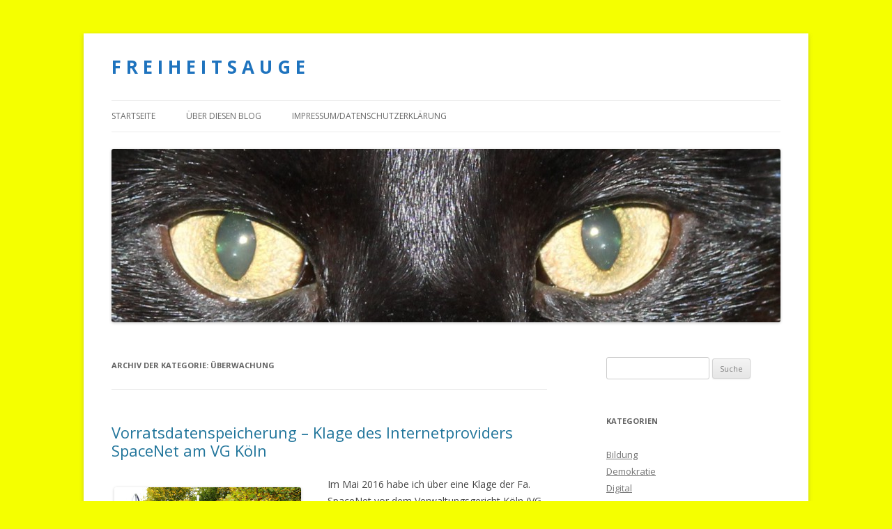

--- FILE ---
content_type: text/html; charset=UTF-8
request_url: http://freiheitsauge.de/category/ueberwachung/
body_size: 12384
content:
<!DOCTYPE html>
<!--[if IE 7]>
<html class="ie ie7" lang="de-DE">
<![endif]-->
<!--[if IE 8]>
<html class="ie ie8" lang="de-DE">
<![endif]-->
<!--[if !(IE 7) & !(IE 8)]><!-->
<html lang="de-DE">
<!--<![endif]-->
<head>
<meta charset="UTF-8" />
<meta name="viewport" content="width=device-width" />
<title>Überwachung | F R E I H E I T S A U G E</title>
<link rel="profile" href="http://gmpg.org/xfn/11" />
<link rel="pingback" href="http://freiheitsauge.de/xmlrpc.php" />
<!--[if lt IE 9]>
<script src="http://freiheitsauge.de/wp-content/themes/twentytwelve/js/html5.js" type="text/javascript"></script>
<![endif]-->
<link rel='dns-prefetch' href='//fonts.googleapis.com' />
<link rel='dns-prefetch' href='//s.w.org' />
<link href='https://fonts.gstatic.com' crossorigin rel='preconnect' />
<link rel="alternate" type="application/rss+xml" title="F R E I H E I T S A U G E &raquo; Feed" href="http://freiheitsauge.de/feed/" />
<link rel="alternate" type="application/rss+xml" title="F R E I H E I T S A U G E &raquo; Kommentar-Feed" href="http://freiheitsauge.de/comments/feed/" />
<link rel="alternate" type="application/rss+xml" title="F R E I H E I T S A U G E &raquo; Überwachung Kategorie-Feed" href="http://freiheitsauge.de/category/ueberwachung/feed/" />
		<script type="text/javascript">
			window._wpemojiSettings = {"baseUrl":"https:\/\/s.w.org\/images\/core\/emoji\/11\/72x72\/","ext":".png","svgUrl":"https:\/\/s.w.org\/images\/core\/emoji\/11\/svg\/","svgExt":".svg","source":{"concatemoji":"http:\/\/freiheitsauge.de\/wp-includes\/js\/wp-emoji-release.min.js?ver=4.9.22"}};
			!function(e,a,t){var n,r,o,i=a.createElement("canvas"),p=i.getContext&&i.getContext("2d");function s(e,t){var a=String.fromCharCode;p.clearRect(0,0,i.width,i.height),p.fillText(a.apply(this,e),0,0);e=i.toDataURL();return p.clearRect(0,0,i.width,i.height),p.fillText(a.apply(this,t),0,0),e===i.toDataURL()}function c(e){var t=a.createElement("script");t.src=e,t.defer=t.type="text/javascript",a.getElementsByTagName("head")[0].appendChild(t)}for(o=Array("flag","emoji"),t.supports={everything:!0,everythingExceptFlag:!0},r=0;r<o.length;r++)t.supports[o[r]]=function(e){if(!p||!p.fillText)return!1;switch(p.textBaseline="top",p.font="600 32px Arial",e){case"flag":return s([55356,56826,55356,56819],[55356,56826,8203,55356,56819])?!1:!s([55356,57332,56128,56423,56128,56418,56128,56421,56128,56430,56128,56423,56128,56447],[55356,57332,8203,56128,56423,8203,56128,56418,8203,56128,56421,8203,56128,56430,8203,56128,56423,8203,56128,56447]);case"emoji":return!s([55358,56760,9792,65039],[55358,56760,8203,9792,65039])}return!1}(o[r]),t.supports.everything=t.supports.everything&&t.supports[o[r]],"flag"!==o[r]&&(t.supports.everythingExceptFlag=t.supports.everythingExceptFlag&&t.supports[o[r]]);t.supports.everythingExceptFlag=t.supports.everythingExceptFlag&&!t.supports.flag,t.DOMReady=!1,t.readyCallback=function(){t.DOMReady=!0},t.supports.everything||(n=function(){t.readyCallback()},a.addEventListener?(a.addEventListener("DOMContentLoaded",n,!1),e.addEventListener("load",n,!1)):(e.attachEvent("onload",n),a.attachEvent("onreadystatechange",function(){"complete"===a.readyState&&t.readyCallback()})),(n=t.source||{}).concatemoji?c(n.concatemoji):n.wpemoji&&n.twemoji&&(c(n.twemoji),c(n.wpemoji)))}(window,document,window._wpemojiSettings);
		</script>
		<style type="text/css">
img.wp-smiley,
img.emoji {
	display: inline !important;
	border: none !important;
	box-shadow: none !important;
	height: 1em !important;
	width: 1em !important;
	margin: 0 .07em !important;
	vertical-align: -0.1em !important;
	background: none !important;
	padding: 0 !important;
}
</style>
<link rel='stylesheet' id='twentytwelve-fonts-css'  href='https://fonts.googleapis.com/css?family=Open+Sans:400italic,700italic,400,700&#038;subset=latin,latin-ext' type='text/css' media='all' />
<link rel='stylesheet' id='twentytwelve-style-css'  href='http://freiheitsauge.de/wp-content/themes/twentytwelve/style.css?ver=4.9.22' type='text/css' media='all' />
<!--[if lt IE 9]>
<link rel='stylesheet' id='twentytwelve-ie-css'  href='http://freiheitsauge.de/wp-content/themes/twentytwelve/css/ie.css?ver=20121010' type='text/css' media='all' />
<![endif]-->
<script type='text/javascript' src='http://freiheitsauge.de/wp-includes/js/jquery/jquery.js?ver=1.12.4'></script>
<script type='text/javascript' src='http://freiheitsauge.de/wp-includes/js/jquery/jquery-migrate.min.js?ver=1.4.1'></script>
<link rel='https://api.w.org/' href='http://freiheitsauge.de/wp-json/' />
<link rel="EditURI" type="application/rsd+xml" title="RSD" href="http://freiheitsauge.de/xmlrpc.php?rsd" />
<link rel="wlwmanifest" type="application/wlwmanifest+xml" href="http://freiheitsauge.de/wp-includes/wlwmanifest.xml" /> 
<meta name="generator" content="WordPress 4.9.22" />
		<style type="text/css">.recentcomments a{display:inline !important;padding:0 !important;margin:0 !important;}</style>
			<style type="text/css" id="twentytwelve-header-css">
			.site-header h1 a,
		.site-header h2 {
			color: #1e73be;
		}
		</style>
	<style type="text/css" id="custom-background-css">
body.custom-background { background-color: #f5ff00; }
</style>
</head>

<body class="archive category category-ueberwachung category-119 custom-background custom-font-enabled single-author">
<div id="page" class="hfeed site">
	<header id="masthead" class="site-header" role="banner">
		<hgroup>
			<h1 class="site-title"><a href="http://freiheitsauge.de/" title="F R E I H E I T S A U G E" rel="home">F R E I H E I T S A U G E</a></h1>
			<h2 class="site-description"></h2>
		</hgroup>

		<nav id="site-navigation" class="main-navigation" role="navigation">
			<button class="menu-toggle">Menü</button>
			<a class="assistive-text" href="#content" title="Springe zum Inhalt">Springe zum Inhalt</a>
			<div class="menu-menu-1-container"><ul id="menu-menu-1" class="nav-menu"><li id="menu-item-129" class="menu-item menu-item-type-custom menu-item-object-custom menu-item-home menu-item-129"><a href="http://freiheitsauge.de">Startseite</a></li>
<li id="menu-item-66" class="menu-item menu-item-type-post_type menu-item-object-page menu-item-66"><a href="http://freiheitsauge.de/ueber-diesen-blog/">Über diesen Blog</a></li>
<li id="menu-item-132" class="menu-item menu-item-type-post_type menu-item-object-page menu-item-132"><a href="http://freiheitsauge.de/impressum-6/">Impressum/Datenschutzerklärung</a></li>
</ul></div>		</nav><!-- #site-navigation -->

				<a href="http://freiheitsauge.de/"><img src="http://freiheitsauge.de/wp-content/uploads/2015/05/cropped-555357_original_R_K_by_Wolfgang-Dirscherl_pixelio.de_-e1432562718231.jpg" class="header-image" width="960" height="249" alt="F R E I H E I T S A U G E" /></a>
			</header><!-- #masthead -->

	<div id="main" class="wrapper">

	<section id="primary" class="site-content">
		<div id="content" role="main">

					<header class="archive-header">
				<h1 class="archive-title">Archiv der Kategorie: <span>Überwachung</span></h1>

						</header><!-- .archive-header -->

			
	<article id="post-921" class="post-921 post type-post status-publish format-standard hentry category-ueberwachung tag-eugh tag-koeln tag-vds tag-vorratsdatenspeicherung">
				<header class="entry-header">
			
						<h1 class="entry-title">
				<a href="http://freiheitsauge.de/921/vorratsdatenspeicherung-klage-des-internetproviders-spacenet-am-vg-koeln/" rel="bookmark">Vorratsdatenspeicherung – Klage des Internetproviders SpaceNet am VG Köln</a>
			</h1>
								</header><!-- .entry-header -->

				<div class="entry-content">
			<div id="attachment_920" style="width: 278px" class="wp-caption alignleft"><img class="size-full wp-image-920" src="http://freiheitsauge.de/wp-content/uploads/2017/02/708984_web_R_B_by_Karl-Heinz-Laube_pixelio.de_.jpg" alt="" width="268" height="400" srcset="http://freiheitsauge.de/wp-content/uploads/2017/02/708984_web_R_B_by_Karl-Heinz-Laube_pixelio.de_.jpg 268w, http://freiheitsauge.de/wp-content/uploads/2017/02/708984_web_R_B_by_Karl-Heinz-Laube_pixelio.de_-201x300.jpg 201w" sizes="(max-width: 268px) 100vw, 268px" /><p class="wp-caption-text">Karl-Heinz Laube / pixelio.de</p></div>
<p>Im Mai 2016 habe ich über eine Klage der Fa. SpaceNet vor dem Verwaltungsgericht Köln (VG Köln)<a href="http://freiheitsauge.de/849/neues-von-der-vorratsdatenspeicherung/" target="_blank"> berichtet</a>. Diese klagte, dass sie nicht verpflichtet sei, die Telekommunikations-Verkehrsdaten ihrer Kunden zu speichern, denen sie den Internet-Zugang vermittelt.</p>
<p>Sie hatte zusätzlich den Erlass einer einstweiligen Anordnung beantragt. Diesen Eilantrag hat das VG Köln nun im Januar 2017 abgelehnt.</p>
<p>SpaecNet ist ein Internetprovider für Geschäftskunden.</p>
<p><strong>Um was geht es in der Klage?</strong></p>
<p>Bei den Verfassungsbeschwerden vor dem Bundesverfassungsgericht gegen die Vorratsdatenspeicherung (VDS) geht es um die Achtung des Privatlebens der Bürger und den Schutz personenbezogener Daten.  <a href="http://freiheitsauge.de/921/vorratsdatenspeicherung-klage-des-internetproviders-spacenet-am-vg-koeln/#more-921" class="more-link">Weiterlesen <span class="meta-nav">&rarr;</span></a></p>
					</div><!-- .entry-content -->
		
		<footer class="entry-meta">
			Dieser Beitrag wurde am <a href="http://freiheitsauge.de/921/vorratsdatenspeicherung-klage-des-internetproviders-spacenet-am-vg-koeln/" title="16:14" rel="bookmark"><time class="entry-date" datetime="2017-02-28T16:14:57+00:00">28. Februar 2017</time></a><span class="by-author"> von <span class="author vcard"><a class="url fn n" href="http://freiheitsauge.de/author/sch/" title="Zeige alle Beiträge von Dieter Scholl" rel="author">Dieter Scholl</a></span></span> in <a href="http://freiheitsauge.de/category/ueberwachung/" rel="category tag">Überwachung</a> veröffentlicht. Schlagworte: <a href="http://freiheitsauge.de/tag/eugh/" rel="tag">EuGH</a>, <a href="http://freiheitsauge.de/tag/koeln/" rel="tag">Köln</a>, <a href="http://freiheitsauge.de/tag/vds/" rel="tag">VDS</a>, <a href="http://freiheitsauge.de/tag/vorratsdatenspeicherung/" rel="tag">Vorratsdatenspeicherung</a>.								</footer><!-- .entry-meta -->
	</article><!-- #post -->

	<article id="post-906" class="post-906 post type-post status-publish format-standard hentry category-ueberwachung tag-eugh tag-terror tag-vds tag-vorratsdatenspeicherung">
				<header class="entry-header">
			
						<h1 class="entry-title">
				<a href="http://freiheitsauge.de/906/vorratsdatenspeicherung-neues-vom-europaeischen-gerichtshof/" rel="bookmark">Vorratsdatenspeicherung – Neues vom Europäischen Gerichtshof</a>
			</h1>
								</header><!-- .entry-header -->

				<div class="entry-content">
			<div id="attachment_905" style="width: 277px" class="wp-caption alignleft"><img class="size-full wp-image-905" src="http://freiheitsauge.de/wp-content/uploads/2017/02/196895_web_R_K_by_Paul-Georg-Meister_pixelio.de-VDSEuGH2.jpg" alt="" width="267" height="400" srcset="http://freiheitsauge.de/wp-content/uploads/2017/02/196895_web_R_K_by_Paul-Georg-Meister_pixelio.de-VDSEuGH2.jpg 267w, http://freiheitsauge.de/wp-content/uploads/2017/02/196895_web_R_K_by_Paul-Georg-Meister_pixelio.de-VDSEuGH2-200x300.jpg 200w" sizes="(max-width: 267px) 100vw, 267px" /><p class="wp-caption-text">Paul-Georg Meister / pixelio.de</p></div>
<p>Kurz vor Weihnachten am 21.12.2016 hat der Europäische Gerichtshof (EuGH) wieder mal über die Vorratsdatenspeicherung<a href="http://curia.europa.eu/juris/document/document.jsf;jsessionid=9ea7d2dc30d5bc1dcf64652b4e8fae43c0b4530966a1.e34KaxiLc3qMb40Rch0SaxyKc3r0?text=&amp;docid=186492&amp;pageIndex=0&amp;doclang=DE&amp;mode=req&amp;dir=&amp;occ=first&amp;part=1&amp;cid=201917" target="_blank"> geurteilt</a>. Dieses Mal aufgrund gerichtlicher Anfragen aus Schweden und Großbritannien.</p>
<p><strong>Inhalt der Entscheidung</strong></p>
<p>Er hat dabei nochmals eindeutig klargestellt, dass die Charta der Grundrechte der Europäischen Union einer nationalen Regelung entgegensteht, die für Zwecke der Bekämpfung von Straftaten eine allgemeine und unterschiedslose Vorratsspeicherung sämtlicher Verkehrs- und Standortdaten aller Teilnehmer und registrierten Nutzer in Bezug auf alle elektronischen Kommunikationsmittel vorsieht.</p>
<p>Oder wie es in der vom EuGH herausgegebenen <a href="http://curia.europa.eu/jcms/upload/docs/application/pdf/2016-12/cp160145de.pdf" target="_blank">Pressemitteilung</a> kurz und bündig heißt:  <a href="http://freiheitsauge.de/906/vorratsdatenspeicherung-neues-vom-europaeischen-gerichtshof/#more-906" class="more-link">Weiterlesen <span class="meta-nav">&rarr;</span></a></p>
					</div><!-- .entry-content -->
		
		<footer class="entry-meta">
			Dieser Beitrag wurde am <a href="http://freiheitsauge.de/906/vorratsdatenspeicherung-neues-vom-europaeischen-gerichtshof/" title="16:28" rel="bookmark"><time class="entry-date" datetime="2017-02-08T16:28:49+00:00">8. Februar 2017</time></a><span class="by-author"> von <span class="author vcard"><a class="url fn n" href="http://freiheitsauge.de/author/sch/" title="Zeige alle Beiträge von Dieter Scholl" rel="author">Dieter Scholl</a></span></span> in <a href="http://freiheitsauge.de/category/ueberwachung/" rel="category tag">Überwachung</a> veröffentlicht. Schlagworte: <a href="http://freiheitsauge.de/tag/eugh/" rel="tag">EuGH</a>, <a href="http://freiheitsauge.de/tag/terror/" rel="tag">Terror</a>, <a href="http://freiheitsauge.de/tag/vds/" rel="tag">VDS</a>, <a href="http://freiheitsauge.de/tag/vorratsdatenspeicherung/" rel="tag">Vorratsdatenspeicherung</a>.								</footer><!-- .entry-meta -->
	</article><!-- #post -->

	<article id="post-849" class="post-849 post type-post status-publish format-standard hentry category-ueberwachung tag-vorratsdatenspeicherung">
				<header class="entry-header">
			
						<h1 class="entry-title">
				<a href="http://freiheitsauge.de/849/neues-von-der-vorratsdatenspeicherung/" rel="bookmark">Neues von der Vorratsdatenspeicherung</a>
			</h1>
								</header><!-- .entry-header -->

				<div class="entry-content">
			<div id="attachment_848" style="width: 310px" class="wp-caption alignleft"><img class="size-full wp-image-848" src="http://freiheitsauge.de/wp-content/uploads/2016/05/672462_web_R_K_B_by_Lupo_pixelio.de-VDSSpaceNet1a.jpg" alt="Lupo / pixelio.de " width="300" height="210" /><p class="wp-caption-text">Lupo / pixelio.de</p></div>
<p>Die Neufassung der Vorratsdatenspeicherung (VDS) trat am 18.12.2015 in Kraft. Zahlreiche Verfassungsbeschwerden sind inzwischen beim Bundesverfassungsgericht anhängig. Meist aus der Sicht der Bürger und der Beeinträchtigung von deren Rechten. Der <a href="http://freiheitsauge.de/373/die-vorratsdatenspeicherung-der-eugh-und-die-folgen-13-04-2014/" target="_blank">Europäische Gerichtshof</a> hatte seiner Entscheidung vom 08.04.2014 ja die Grundrechte auf Achtung des Privatlebens und des Schutzes personenbezogener Daten zugrunde gelegt.</p>
<p>Nun reichte ein Internetprovider, die Fa. <a href="https://www.space.net/it-expertenwissen/aktuelles/unternehmen/detail-unternehmensnews/titel/eco-unterstuetzt-spacenet-bei-klage-gegen-vorratsdatenspeicherung/News/detail/index.html?actbackPid=1&amp;cHash=182eccc6c8d34a0ce66ca013023813e7" target="_blank">SpaceNet </a>am 25.04.2016 eine anders geartete Klage beim Verwaltungsgericht Köln ein. SpaceNet hat seinen Sitz in München und bietet Hosting sowie sonstige Internetdienstleistungen für Geschäftskunden an.  <a href="http://freiheitsauge.de/849/neues-von-der-vorratsdatenspeicherung/#more-849" class="more-link">Weiterlesen <span class="meta-nav">&rarr;</span></a></p>
					</div><!-- .entry-content -->
		
		<footer class="entry-meta">
			Dieser Beitrag wurde am <a href="http://freiheitsauge.de/849/neues-von-der-vorratsdatenspeicherung/" title="10:50" rel="bookmark"><time class="entry-date" datetime="2016-05-12T10:50:03+00:00">12. Mai 2016</time></a><span class="by-author"> von <span class="author vcard"><a class="url fn n" href="http://freiheitsauge.de/author/sch/" title="Zeige alle Beiträge von Dieter Scholl" rel="author">Dieter Scholl</a></span></span> in <a href="http://freiheitsauge.de/category/ueberwachung/" rel="category tag">Überwachung</a> veröffentlicht. Schlagworte: <a href="http://freiheitsauge.de/tag/vorratsdatenspeicherung/" rel="tag">Vorratsdatenspeicherung</a>.								</footer><!-- .entry-meta -->
	</article><!-- #post -->

	<article id="post-827" class="post-827 post type-post status-publish format-standard hentry category-ueberwachung tag-verbindungsdaten tag-vorratsdatenspeicherung">
				<header class="entry-header">
			
						<h1 class="entry-title">
				<a href="http://freiheitsauge.de/827/die-vorratsdatenspeicherung-und-weshalb-man-am-handy-von-frau-zschaepe-erkennen-kann-dass-sie-nichts-taugt/" rel="bookmark">Die Vorratsdatenspeicherung und weshalb man am Handy von Frau Zschäpe erkennen kann, dass sie nichts taugt</a>
			</h1>
								</header><!-- .entry-header -->

				<div class="entry-content">
			<div id="attachment_829" style="width: 310px" class="wp-caption alignleft"><img class="size-full wp-image-829" src="http://freiheitsauge.de/wp-content/uploads/2016/03/287802_web_R_K_B_by_Klicker_pixelio.deVDSZschäpe1a.jpg" alt="Anonyme Gäste Klicker/pixelio.de " width="300" height="225" /><p class="wp-caption-text">Anonyme Gäste Klicker/pixelio.de</p></div>
<p>Was hörten wir nach den Anschlägen von Paris im <a href="http://www.heise.de/newsticker/meldung/Pariser-Anschlaege-Polizei-ruft-nach-erweiterter-Vorratsdatenspeicherung-2921757.html?wt_mc=nl.ho.2015-11-15" target="_blank">November 2015:</a></p>
<p><em>„Das eng gefasste Gesetz zur Vorratsdatenspeicherung muss überdacht werden“, </em>betonte der stellvertretende Vorsitzender der Gewerkschaft der Polizei (GdP), Jörg Radek.  <a href="http://freiheitsauge.de/827/die-vorratsdatenspeicherung-und-weshalb-man-am-handy-von-frau-zschaepe-erkennen-kann-dass-sie-nichts-taugt/#more-827" class="more-link">Weiterlesen <span class="meta-nav">&rarr;</span></a></p>
					</div><!-- .entry-content -->
		
		<footer class="entry-meta">
			Dieser Beitrag wurde am <a href="http://freiheitsauge.de/827/die-vorratsdatenspeicherung-und-weshalb-man-am-handy-von-frau-zschaepe-erkennen-kann-dass-sie-nichts-taugt/" title="15:59" rel="bookmark"><time class="entry-date" datetime="2016-03-29T15:59:14+00:00">29. März 2016</time></a><span class="by-author"> von <span class="author vcard"><a class="url fn n" href="http://freiheitsauge.de/author/sch/" title="Zeige alle Beiträge von Dieter Scholl" rel="author">Dieter Scholl</a></span></span> in <a href="http://freiheitsauge.de/category/ueberwachung/" rel="category tag">Überwachung</a> veröffentlicht. Schlagworte: <a href="http://freiheitsauge.de/tag/verbindungsdaten/" rel="tag">Verbindungsdaten</a>, <a href="http://freiheitsauge.de/tag/vorratsdatenspeicherung/" rel="tag">Vorratsdatenspeicherung</a>.								</footer><!-- .entry-meta -->
	</article><!-- #post -->

	<article id="post-821" class="post-821 post type-post status-publish format-standard hentry category-ueberwachung tag-big-data tag-bundestrojaner tag-geheimdienst tag-ueberwachung tag-vorratsdatenspeicherung">
				<header class="entry-header">
			
						<h1 class="entry-title">
				<a href="http://freiheitsauge.de/821/neues-vom-ueberwachungsstaat-eine-zwischenbilanz/" rel="bookmark">Neues vom Überwachungsstaat – eine Zwischenbilanz</a>
			</h1>
								</header><!-- .entry-header -->

				<div class="entry-content">
			<div id="attachment_820" style="width: 360px" class="wp-caption alignleft"><img class="size-full wp-image-820" src="http://freiheitsauge.de/wp-content/uploads/2016/03/248340_web_R_by_Paul-Georg-Meister_pixelio.de-Überwachung1a.jpg" alt="Paul-Georg Meister / pixelio.de " width="350" height="222" srcset="http://freiheitsauge.de/wp-content/uploads/2016/03/248340_web_R_by_Paul-Georg-Meister_pixelio.de-Überwachung1a.jpg 350w, http://freiheitsauge.de/wp-content/uploads/2016/03/248340_web_R_by_Paul-Georg-Meister_pixelio.de-Überwachung1a-300x190.jpg 300w" sizes="(max-width: 350px) 100vw, 350px" /><p class="wp-caption-text">Paul-Georg Meister / pixelio.de</p></div>
<p>Flüchtlinge und die AfD, dies sind die Themen über die sich alle den Kopf heiß reden. Dabei sind beides vorübergehende Phänomene. Was uns bleiben wird, sind die Dinge, die im Schatten dieser Themen durchgesetzt werden, insbesondere die Überwachung des Bürgers.  <a href="http://freiheitsauge.de/821/neues-vom-ueberwachungsstaat-eine-zwischenbilanz/#more-821" class="more-link">Weiterlesen <span class="meta-nav">&rarr;</span></a></p>
					</div><!-- .entry-content -->
		
		<footer class="entry-meta">
			Dieser Beitrag wurde am <a href="http://freiheitsauge.de/821/neues-vom-ueberwachungsstaat-eine-zwischenbilanz/" title="16:12" rel="bookmark"><time class="entry-date" datetime="2016-03-09T16:12:58+00:00">9. März 2016</time></a><span class="by-author"> von <span class="author vcard"><a class="url fn n" href="http://freiheitsauge.de/author/sch/" title="Zeige alle Beiträge von Dieter Scholl" rel="author">Dieter Scholl</a></span></span> in <a href="http://freiheitsauge.de/category/ueberwachung/" rel="category tag">Überwachung</a> veröffentlicht. Schlagworte: <a href="http://freiheitsauge.de/tag/big-data/" rel="tag">Big Data</a>, <a href="http://freiheitsauge.de/tag/bundestrojaner/" rel="tag">Bundestrojaner</a>, <a href="http://freiheitsauge.de/tag/geheimdienst/" rel="tag">Geheimdienst</a>, <a href="http://freiheitsauge.de/tag/ueberwachung/" rel="tag">Überwachung</a>, <a href="http://freiheitsauge.de/tag/vorratsdatenspeicherung/" rel="tag">Vorratsdatenspeicherung</a>.								</footer><!-- .entry-meta -->
	</article><!-- #post -->

	<article id="post-786" class="post-786 post type-post status-publish format-standard hentry category-ueberwachung tag-maas tag-terror tag-vds tag-verfassungsschutz tag-vorratsdatenspeicherung">
				<header class="entry-header">
			
						<h1 class="entry-title">
				<a href="http://freiheitsauge.de/786/vorratsdatenspeicherung-doch-fuer-geheimdienste/" rel="bookmark">Vorratsdatenspeicherung doch für Geheimdienste</a>
			</h1>
								</header><!-- .entry-header -->

				<div class="entry-content">
			<p>Wird unser Justizminister wieder umfallen? Noch <a href="https://netzpolitik.org/2015/audio-mitschnitt-der-pressekonferenz-justizminister-heiko-maas-praesentiert-die-vorratsdatenspeicherung/" target="_blank">letztes Jahr</a> bei der Präsentation seines Gesetzentwurfes für die Vorratsspeicherung äußerte er sich wie folgt:</p>
<div id="attachment_785" style="width: 235px" class="wp-caption alignleft"><a href="http://freiheitsauge.de/wp-content/uploads/2016/01/539560_web_R_K_B_by_Rainer-Sturm_pixelio.de-VDS1a.jpg"><img class="size-full wp-image-785" src="http://freiheitsauge.de/wp-content/uploads/2016/01/539560_web_R_K_B_by_Rainer-Sturm_pixelio.de-VDS1a.jpg" alt="Rainer Sturm  / pixelio.de " width="225" height="300" /></a><p class="wp-caption-text">Rainer Sturm / pixelio.de</p></div>
<p><em>&#8222;&#8230; Naja, in den Genuss dieses Gesetzes kommen nur die, die auch erwähnt werden, also nicht der Verfassungsschutz. &#8230; Der Verfassungsschutz, das Verfassungsschutzamt ist in dem Gesetz nicht vorgesehen für einen Zugriff nach den Regeln, die wir in diesem Gesetz vorschlagen werden. &#8230;&#8220;</em></p>
<p>In einem <a href="http://www.bmjv.de/SharedDocs/Downloads/DE/PDF/20150527_FAQ_Hoechstspeicherfrist.pdf?__blob=publicationFile&amp;v=4" target="_blank">Fragen- und Antwortenpapier</a> des Justizministeriums findet sich folgende Passage:</p>
<p><em>&#8222;&#8230; Die Strafverfolgungsbehörden dürfen die gespeicherten Daten zu eng definierten Strafverfolgungszwecken abrufen. Den Ländern wird ermöglicht, einen Abruf der Verkehrsdaten in ihren Polizeigesetzen zu regeln, wenn tatsächliche Anhaltspunkte für bestimmte konkrete schwerste Gefahren vorliegen. Nachrichtendienste wie der BND sind nicht Gegenstand des Gesetzentwurfs und erhalten keinen Zugriff auf die Daten. &#8230;&#8220;</em>  <a href="http://freiheitsauge.de/786/vorratsdatenspeicherung-doch-fuer-geheimdienste/#more-786" class="more-link">Weiterlesen <span class="meta-nav">&rarr;</span></a></p>
					</div><!-- .entry-content -->
		
		<footer class="entry-meta">
			Dieser Beitrag wurde am <a href="http://freiheitsauge.de/786/vorratsdatenspeicherung-doch-fuer-geheimdienste/" title="12:07" rel="bookmark"><time class="entry-date" datetime="2016-01-19T12:07:27+00:00">19. Januar 2016</time></a><span class="by-author"> von <span class="author vcard"><a class="url fn n" href="http://freiheitsauge.de/author/sch/" title="Zeige alle Beiträge von Dieter Scholl" rel="author">Dieter Scholl</a></span></span> in <a href="http://freiheitsauge.de/category/ueberwachung/" rel="category tag">Überwachung</a> veröffentlicht. Schlagworte: <a href="http://freiheitsauge.de/tag/maas/" rel="tag">Maas</a>, <a href="http://freiheitsauge.de/tag/terror/" rel="tag">Terror</a>, <a href="http://freiheitsauge.de/tag/vds/" rel="tag">VDS</a>, <a href="http://freiheitsauge.de/tag/verfassungsschutz/" rel="tag">Verfassungsschutz</a>, <a href="http://freiheitsauge.de/tag/vorratsdatenspeicherung/" rel="tag">Vorratsdatenspeicherung</a>.								</footer><!-- .entry-meta -->
	</article><!-- #post -->

	<article id="post-583" class="post-583 post type-post status-publish format-standard hentry category-ueberwachung tag-freiheit tag-gall tag-kinderpornografie tag-kindesmissbrauch tag-minister tag-vorratsdatenspeicherung">
				<header class="entry-header">
			
						<h1 class="entry-title">
				<a href="http://freiheitsauge.de/583/der-minister-der-kindesmissbrauch-die-freiheit-und-die-vorratsdatenspeicherung/" rel="bookmark">Der Minister, der Kindesmissbrauch, die Freiheit und die Vorratsdatenspeicherung</a>
			</h1>
								</header><!-- .entry-header -->

				<div class="entry-content">
			<p>Der Innenminister Baden-Württembergs, Herr Reinhold Gall, Mitglied der SPD, möchte auf seine Freiheit verzichten, wenn ein Kinderschänder überführt wird, so schreibt er auf <a href="https://twitter.com/reinholdgall/status/612349394688585728" target="_blank">Twitter</a>:</p>
<p><em>&#8222;Ich verzichte gerne auf vermeintliche Freiheitsrechte wenn wir einen Kinderschänder überführen.&#8220;</em></p>
<p>Er schreibt dies im Zusammenhang mit anderen Tweets vom SPD-Parteikonvent, der mit knapper Mehrheit sich für die Vorratsdatenspeicherung aussprach.  <a href="http://freiheitsauge.de/583/der-minister-der-kindesmissbrauch-die-freiheit-und-die-vorratsdatenspeicherung/#more-583" class="more-link">Weiterlesen <span class="meta-nav">&rarr;</span></a></p>
					</div><!-- .entry-content -->
		
		<footer class="entry-meta">
			Dieser Beitrag wurde am <a href="http://freiheitsauge.de/583/der-minister-der-kindesmissbrauch-die-freiheit-und-die-vorratsdatenspeicherung/" title="10:36" rel="bookmark"><time class="entry-date" datetime="2015-06-23T10:36:29+00:00">23. Juni 2015</time></a><span class="by-author"> von <span class="author vcard"><a class="url fn n" href="http://freiheitsauge.de/author/sch/" title="Zeige alle Beiträge von Dieter Scholl" rel="author">Dieter Scholl</a></span></span> in <a href="http://freiheitsauge.de/category/ueberwachung/" rel="category tag">Überwachung</a> veröffentlicht. Schlagworte: <a href="http://freiheitsauge.de/tag/freiheit/" rel="tag">Freiheit</a>, <a href="http://freiheitsauge.de/tag/gall/" rel="tag">Gall</a>, <a href="http://freiheitsauge.de/tag/kinderpornografie/" rel="tag">Kinderpornografie</a>, <a href="http://freiheitsauge.de/tag/kindesmissbrauch/" rel="tag">Kindesmissbrauch</a>, <a href="http://freiheitsauge.de/tag/minister/" rel="tag">Minister</a>, <a href="http://freiheitsauge.de/tag/vorratsdatenspeicherung/" rel="tag">Vorratsdatenspeicherung</a>.								</footer><!-- .entry-meta -->
	</article><!-- #post -->

	<article id="post-529" class="post-529 post type-post status-publish format-standard hentry category-ueberwachung tag-justizminister tag-leitlinien tag-maas tag-metadaten tag-vorratsdatenspeicherung">
				<header class="entry-header">
			
						<h1 class="entry-title">
				<a href="http://freiheitsauge.de/529/eine-geheime-nebenabrede-zur-vorratsdatenspeicherung-11-05-2015/" rel="bookmark">Eine geheime Nebenabrede zur Vorratsdatenspeicherung  (11.05.2015)</a>
			</h1>
								</header><!-- .entry-header -->

				<div class="entry-content">
			<p>Es geht um den Richtervorbehalt zur Abrufung der gespeicherten Daten. Dieser bedeutet, dass die Behörden die Daten nur abrufen dürfen, wenn ein Richter zustimmt. Ich hatte dies in meinem ersten Artikel zu der Neureglung nicht in Frage gestellt, da eine solche Zustimmung meist nur eine Formsache ist. Inzwischen hat sich aber gezeigt, dass dieser noch weniger wert ist.  <a href="http://freiheitsauge.de/529/eine-geheime-nebenabrede-zur-vorratsdatenspeicherung-11-05-2015/#more-529" class="more-link">Weiterlesen <span class="meta-nav">&rarr;</span></a></p>
					</div><!-- .entry-content -->
		
		<footer class="entry-meta">
			Dieser Beitrag wurde am <a href="http://freiheitsauge.de/529/eine-geheime-nebenabrede-zur-vorratsdatenspeicherung-11-05-2015/" title="15:31" rel="bookmark"><time class="entry-date" datetime="2015-05-11T15:31:20+00:00">11. Mai 2015</time></a><span class="by-author"> von <span class="author vcard"><a class="url fn n" href="http://freiheitsauge.de/author/sch/" title="Zeige alle Beiträge von Dieter Scholl" rel="author">Dieter Scholl</a></span></span> in <a href="http://freiheitsauge.de/category/ueberwachung/" rel="category tag">Überwachung</a> veröffentlicht. Schlagworte: <a href="http://freiheitsauge.de/tag/justizminister/" rel="tag">Justizminister</a>, <a href="http://freiheitsauge.de/tag/leitlinien/" rel="tag">Leitlinien</a>, <a href="http://freiheitsauge.de/tag/maas/" rel="tag">Maas</a>, <a href="http://freiheitsauge.de/tag/metadaten/" rel="tag">Metadaten</a>, <a href="http://freiheitsauge.de/tag/vorratsdatenspeicherung/" rel="tag">Vorratsdatenspeicherung</a>.								</footer><!-- .entry-meta -->
	</article><!-- #post -->

	<article id="post-518" class="post-518 post type-post status-publish format-standard hentry category-ueberwachung tag-gabriel tag-leitlinien tag-maas tag-metadaten tag-standortdaten tag-verbindungsdaten tag-vorratsdatenspeicherung">
				<header class="entry-header">
			
						<h1 class="entry-title">
				<a href="http://freiheitsauge.de/518/schoene-neue-welt-der-vorratsdatenspeicherung-19-04-2015/" rel="bookmark">Schöne neue Welt der Vorratsdatenspeicherung (19.04.2015)</a>
			</h1>
								</header><!-- .entry-header -->

				<div class="entry-content">
			<p>Ein neuer Versuch unserer Regierung von SPD und CDU/CSU endlich die flächendeckende Überwachung der Bürger einzuführen. Zwar haben das Bundesverfassungsgericht und der Europäische Gerichtshof den letzten Versuch für rechtswidrig erklärt. Es lagen klare Verstöße gegen das Grundgesetz und die Europäische Charta der Grundrechte vor.</p>
<p>Unser Justizminister, <a title="Maas lehnte früher die VDS ab" href="http://www.lto.de/recht/hintergruende/h/vorratsdatenspeicherung-leitlinien-elektronische-post-schwerste-straftaten-speicherfristen-richtervorbehalt/" target="_blank">Herr Maas, hat deshalb auch oft erklärt</a>, dass er gegen einen neuen Versuch sei. Auf Druck seines Parteivorsitzenden, Herrn <a title="Gabriel für VDS" href="http://www.zeit.de/politik/deutschland/2015-04/vorratsdatenspeicherung-heiko-maas-spd-zweifel/komplettansicht" target="_blank">Gabriel,</a> hat er sich aber jetzt eines anderen besonnen.  <a href="http://freiheitsauge.de/518/schoene-neue-welt-der-vorratsdatenspeicherung-19-04-2015/#more-518" class="more-link">Weiterlesen <span class="meta-nav">&rarr;</span></a></p>
					</div><!-- .entry-content -->
		
		<footer class="entry-meta">
			Dieser Beitrag wurde am <a href="http://freiheitsauge.de/518/schoene-neue-welt-der-vorratsdatenspeicherung-19-04-2015/" title="18:24" rel="bookmark"><time class="entry-date" datetime="2015-05-02T18:24:30+00:00">2. Mai 2015</time></a><span class="by-author"> von <span class="author vcard"><a class="url fn n" href="http://freiheitsauge.de/author/sch/" title="Zeige alle Beiträge von Dieter Scholl" rel="author">Dieter Scholl</a></span></span> in <a href="http://freiheitsauge.de/category/ueberwachung/" rel="category tag">Überwachung</a> veröffentlicht. Schlagworte: <a href="http://freiheitsauge.de/tag/gabriel/" rel="tag">Gabriel</a>, <a href="http://freiheitsauge.de/tag/leitlinien/" rel="tag">Leitlinien</a>, <a href="http://freiheitsauge.de/tag/maas/" rel="tag">Maas</a>, <a href="http://freiheitsauge.de/tag/metadaten/" rel="tag">Metadaten</a>, <a href="http://freiheitsauge.de/tag/standortdaten/" rel="tag">Standortdaten</a>, <a href="http://freiheitsauge.de/tag/verbindungsdaten/" rel="tag">Verbindungsdaten</a>, <a href="http://freiheitsauge.de/tag/vorratsdatenspeicherung/" rel="tag">Vorratsdatenspeicherung</a>.								</footer><!-- .entry-meta -->
	</article><!-- #post -->

	<article id="post-424" class="post-424 post type-post status-publish format-standard hentry category-ueberwachung tag-eugh tag-grossbritannien tag-vorratsdatenspeicherung">
				<header class="entry-header">
			
						<h1 class="entry-title">
				<a href="http://freiheitsauge.de/424/vorratsdatenspeicherung-auf-britisch-20-07-2014/" rel="bookmark">Vorratsdatenspeicherung auf britisch (20.07.2014)</a>
			</h1>
								</header><!-- .entry-header -->

				<div class="entry-content">
			<p>Mit Urteil vom 08.04.2014 hat der<a href="http://freiheitsauge.de/373/die-vorratsdatenspeicherung-der-eugh-und-die-folgen-13-04-2014/" target="_blank"> Europäische Gerichtshof (EuGH)</a> in Luxemburg die Richtlinie der Europäischen Union über die Vorratsdatenspeicherung (VDS) für ungültig erklärt. Das <a title="Britisches Parlament" href="http://www.golem.de/news/vorratsdatenspeicherung-briten-beschliessen-eilgesetz-zur-ueberwachung-1407-107917.html" target="_blank">britische Parlament</a> hat dies zum Anlass genommen im Eilverfahren ein Gesetz zur anlasslosen Speicherung von Verbindungsdaten und weiteren Überwachungsmöglichkeiten zu beschließen. Die Mehrheit war mit 449 zu 33 Stimmen eindeutig.  <a href="http://freiheitsauge.de/424/vorratsdatenspeicherung-auf-britisch-20-07-2014/#more-424" class="more-link">Weiterlesen <span class="meta-nav">&rarr;</span></a></p>
					</div><!-- .entry-content -->
		
		<footer class="entry-meta">
			Dieser Beitrag wurde am <a href="http://freiheitsauge.de/424/vorratsdatenspeicherung-auf-britisch-20-07-2014/" title="16:25" rel="bookmark"><time class="entry-date" datetime="2015-04-27T16:25:15+00:00">27. April 2015</time></a><span class="by-author"> von <span class="author vcard"><a class="url fn n" href="http://freiheitsauge.de/author/sch/" title="Zeige alle Beiträge von Dieter Scholl" rel="author">Dieter Scholl</a></span></span> in <a href="http://freiheitsauge.de/category/ueberwachung/" rel="category tag">Überwachung</a> veröffentlicht. Schlagworte: <a href="http://freiheitsauge.de/tag/eugh/" rel="tag">EuGH</a>, <a href="http://freiheitsauge.de/tag/grossbritannien/" rel="tag">Großbritannien</a>, <a href="http://freiheitsauge.de/tag/vorratsdatenspeicherung/" rel="tag">Vorratsdatenspeicherung</a>.								</footer><!-- .entry-meta -->
	</article><!-- #post -->
			<nav id="nav-below" class="navigation" role="navigation">
				<h3 class="assistive-text">Beitrags-Navigation</h3>
				<div class="nav-previous"><a href="http://freiheitsauge.de/category/ueberwachung/page/2/" ><span class="meta-nav">&larr;</span> Ältere Beiträge</a></div>
				<div class="nav-next"></div>
			</nav><!-- .navigation -->
		
		
		</div><!-- #content -->
	</section><!-- #primary -->


			<div id="secondary" class="widget-area" role="complementary">
			<aside id="search-2" class="widget widget_search"><form role="search" method="get" id="searchform" class="searchform" action="http://freiheitsauge.de/">
				<div>
					<label class="screen-reader-text" for="s">Suche nach:</label>
					<input type="text" value="" name="s" id="s" />
					<input type="submit" id="searchsubmit" value="Suche" />
				</div>
			</form></aside><aside id="categories-2" class="widget widget_categories"><h3 class="widget-title">Kategorien</h3>		<ul>
	<li class="cat-item cat-item-278"><a href="http://freiheitsauge.de/category/bildung/" >Bildung</a>
</li>
	<li class="cat-item cat-item-12"><a href="http://freiheitsauge.de/category/demokratie/" >Demokratie</a>
</li>
	<li class="cat-item cat-item-11"><a href="http://freiheitsauge.de/category/digital/" >Digital</a>
</li>
	<li class="cat-item cat-item-489"><a href="http://freiheitsauge.de/category/energie/" >Energie</a>
</li>
	<li class="cat-item cat-item-7"><a href="http://freiheitsauge.de/category/ernaehrunglandwirtschaft/" >Ernährung/Landwirtschaft</a>
</li>
	<li class="cat-item cat-item-10"><a href="http://freiheitsauge.de/category/europa/" >Europa</a>
</li>
	<li class="cat-item cat-item-9"><a href="http://freiheitsauge.de/category/finanzen/" >Finanzen</a>
</li>
	<li class="cat-item cat-item-8"><a href="http://freiheitsauge.de/category/freiheit/" >Freiheit</a>
</li>
	<li class="cat-item cat-item-350"><a href="http://freiheitsauge.de/category/gesundheit/" >Gesundheit</a>
</li>
	<li class="cat-item cat-item-6"><a href="http://freiheitsauge.de/category/kommunales/" >Kommunales</a>
</li>
	<li class="cat-item cat-item-4"><a href="http://freiheitsauge.de/category/recht/" >Recht</a>
</li>
	<li class="cat-item cat-item-337"><a href="http://freiheitsauge.de/category/sonstiges/" >Sonstiges</a>
</li>
	<li class="cat-item cat-item-2"><a href="http://freiheitsauge.de/category/terrorismus/" >Terrorismus</a>
</li>
	<li class="cat-item cat-item-119 current-cat"><a href="http://freiheitsauge.de/category/ueberwachung/" >Überwachung</a>
</li>
	<li class="cat-item cat-item-1"><a href="http://freiheitsauge.de/category/umwelt/" >Umwelt</a>
</li>
	<li class="cat-item cat-item-77"><a href="http://freiheitsauge.de/category/verkehr/" >Verkehr</a>
</li>
	<li class="cat-item cat-item-58"><a href="http://freiheitsauge.de/category/wirtschaftverbraucher/" >Wirtschaft/Verbraucher</a>
</li>
		</ul>
</aside><aside id="recent-comments-2" class="widget widget_recent_comments"><h3 class="widget-title">Neueste Kommentare</h3><ul id="recentcomments"></ul></aside><aside id="archives-2" class="widget widget_archive"><h3 class="widget-title">Archive</h3>		<ul>
			<li><a href='http://freiheitsauge.de/date/2017/11/'>November 2017</a></li>
	<li><a href='http://freiheitsauge.de/date/2017/04/'>April 2017</a></li>
	<li><a href='http://freiheitsauge.de/date/2017/03/'>März 2017</a></li>
	<li><a href='http://freiheitsauge.de/date/2017/02/'>Februar 2017</a></li>
	<li><a href='http://freiheitsauge.de/date/2016/12/'>Dezember 2016</a></li>
	<li><a href='http://freiheitsauge.de/date/2016/10/'>Oktober 2016</a></li>
	<li><a href='http://freiheitsauge.de/date/2016/08/'>August 2016</a></li>
	<li><a href='http://freiheitsauge.de/date/2016/07/'>Juli 2016</a></li>
	<li><a href='http://freiheitsauge.de/date/2016/06/'>Juni 2016</a></li>
	<li><a href='http://freiheitsauge.de/date/2016/05/'>Mai 2016</a></li>
	<li><a href='http://freiheitsauge.de/date/2016/04/'>April 2016</a></li>
	<li><a href='http://freiheitsauge.de/date/2016/03/'>März 2016</a></li>
	<li><a href='http://freiheitsauge.de/date/2016/02/'>Februar 2016</a></li>
	<li><a href='http://freiheitsauge.de/date/2016/01/'>Januar 2016</a></li>
	<li><a href='http://freiheitsauge.de/date/2015/12/'>Dezember 2015</a></li>
	<li><a href='http://freiheitsauge.de/date/2015/11/'>November 2015</a></li>
	<li><a href='http://freiheitsauge.de/date/2015/10/'>Oktober 2015</a></li>
	<li><a href='http://freiheitsauge.de/date/2015/09/'>September 2015</a></li>
	<li><a href='http://freiheitsauge.de/date/2015/08/'>August 2015</a></li>
	<li><a href='http://freiheitsauge.de/date/2015/07/'>Juli 2015</a></li>
	<li><a href='http://freiheitsauge.de/date/2015/06/'>Juni 2015</a></li>
	<li><a href='http://freiheitsauge.de/date/2015/05/'>Mai 2015</a></li>
	<li><a href='http://freiheitsauge.de/date/2015/04/'>April 2015</a></li>
	<li><a href='http://freiheitsauge.de/date/2014/07/'>Juli 2014</a></li>
		</ul>
		</aside><aside id="tag_cloud-5" class="widget widget_tag_cloud"><h3 class="widget-title">Schlagwörter</h3><div class="tagcloud"><ul class='wp-tag-cloud' role='list'>
	<li><a href="http://freiheitsauge.de/tag/bundeswehr/" class="tag-cloud-link tag-link-266 tag-link-position-1" style="font-size: 8pt;" aria-label="Bundeswehr (3 Einträge)">Bundeswehr</a></li>
	<li><a href="http://freiheitsauge.de/tag/buergerentscheid/" class="tag-cloud-link tag-link-36 tag-link-position-2" style="font-size: 8pt;" aria-label="Bürgerentscheid (3 Einträge)">Bürgerentscheid</a></li>
	<li><a href="http://freiheitsauge.de/tag/china/" class="tag-cloud-link tag-link-292 tag-link-position-3" style="font-size: 10.222222222222pt;" aria-label="China (4 Einträge)">China</a></li>
	<li><a href="http://freiheitsauge.de/tag/daten/" class="tag-cloud-link tag-link-102 tag-link-position-4" style="font-size: 10.222222222222pt;" aria-label="Daten (4 Einträge)">Daten</a></li>
	<li><a href="http://freiheitsauge.de/tag/deutscher-wetterdienst/" class="tag-cloud-link tag-link-384 tag-link-position-5" style="font-size: 8pt;" aria-label="Deutscher Wetterdienst (3 Einträge)">Deutscher Wetterdienst</a></li>
	<li><a href="http://freiheitsauge.de/tag/direkte-demokratie/" class="tag-cloud-link tag-link-35 tag-link-position-6" style="font-size: 13.555555555556pt;" aria-label="Direkte Demokratie (6 Einträge)">Direkte Demokratie</a></li>
	<li><a href="http://freiheitsauge.de/tag/einschraenkung/" class="tag-cloud-link tag-link-53 tag-link-position-7" style="font-size: 8pt;" aria-label="Einschränkung (3 Einträge)">Einschränkung</a></li>
	<li><a href="http://freiheitsauge.de/tag/ernaehrung/" class="tag-cloud-link tag-link-305 tag-link-position-8" style="font-size: 12pt;" aria-label="Ernährung (5 Einträge)">Ernährung</a></li>
	<li><a href="http://freiheitsauge.de/tag/eu/" class="tag-cloud-link tag-link-24 tag-link-position-9" style="font-size: 10.222222222222pt;" aria-label="EU (4 Einträge)">EU</a></li>
	<li><a href="http://freiheitsauge.de/tag/eugh/" class="tag-cloud-link tag-link-85 tag-link-position-10" style="font-size: 14.666666666667pt;" aria-label="EuGH (7 Einträge)">EuGH</a></li>
	<li><a href="http://freiheitsauge.de/tag/europaeische-union/" class="tag-cloud-link tag-link-25 tag-link-position-11" style="font-size: 14.666666666667pt;" aria-label="Europäische Union (7 Einträge)">Europäische Union</a></li>
	<li><a href="http://freiheitsauge.de/tag/fleisch/" class="tag-cloud-link tag-link-90 tag-link-position-12" style="font-size: 8pt;" aria-label="Fleisch (3 Einträge)">Fleisch</a></li>
	<li><a href="http://freiheitsauge.de/tag/freiheit/" class="tag-cloud-link tag-link-149 tag-link-position-13" style="font-size: 21.333333333333pt;" aria-label="Freiheit (15 Einträge)">Freiheit</a></li>
	<li><a href="http://freiheitsauge.de/tag/greenpeace/" class="tag-cloud-link tag-link-212 tag-link-position-14" style="font-size: 10.222222222222pt;" aria-label="Greenpeace (4 Einträge)">Greenpeace</a></li>
	<li><a href="http://freiheitsauge.de/tag/gruene/" class="tag-cloud-link tag-link-101 tag-link-position-15" style="font-size: 8pt;" aria-label="Grüne (3 Einträge)">Grüne</a></li>
	<li><a href="http://freiheitsauge.de/tag/informationsfreiheit/" class="tag-cloud-link tag-link-47 tag-link-position-16" style="font-size: 14.666666666667pt;" aria-label="Informationsfreiheit (7 Einträge)">Informationsfreiheit</a></li>
	<li><a href="http://freiheitsauge.de/tag/internet/" class="tag-cloud-link tag-link-72 tag-link-position-17" style="font-size: 16.888888888889pt;" aria-label="Internet (9 Einträge)">Internet</a></li>
	<li><a href="http://freiheitsauge.de/tag/ipcc/" class="tag-cloud-link tag-link-116 tag-link-position-18" style="font-size: 8pt;" aria-label="IPCC (3 Einträge)">IPCC</a></li>
	<li><a href="http://freiheitsauge.de/tag/klimawandel/" class="tag-cloud-link tag-link-103 tag-link-position-19" style="font-size: 10.222222222222pt;" aria-label="Klimawandel (4 Einträge)">Klimawandel</a></li>
	<li><a href="http://freiheitsauge.de/tag/kommission/" class="tag-cloud-link tag-link-21 tag-link-position-20" style="font-size: 16.888888888889pt;" aria-label="Kommission (9 Einträge)">Kommission</a></li>
	<li><a href="http://freiheitsauge.de/tag/lebensmittel/" class="tag-cloud-link tag-link-61 tag-link-position-21" style="font-size: 10.222222222222pt;" aria-label="Lebensmittel (4 Einträge)">Lebensmittel</a></li>
	<li><a href="http://freiheitsauge.de/tag/lobby/" class="tag-cloud-link tag-link-295 tag-link-position-22" style="font-size: 8pt;" aria-label="Lobby (3 Einträge)">Lobby</a></li>
	<li><a href="http://freiheitsauge.de/tag/luxleaks/" class="tag-cloud-link tag-link-322 tag-link-position-23" style="font-size: 10.222222222222pt;" aria-label="LuxLeaks (4 Einträge)">LuxLeaks</a></li>
	<li><a href="http://freiheitsauge.de/tag/maas/" class="tag-cloud-link tag-link-239 tag-link-position-24" style="font-size: 16.888888888889pt;" aria-label="Maas (9 Einträge)">Maas</a></li>
	<li><a href="http://freiheitsauge.de/tag/meinungsfreiheit/" class="tag-cloud-link tag-link-286 tag-link-position-25" style="font-size: 8pt;" aria-label="Meinungsfreiheit (3 Einträge)">Meinungsfreiheit</a></li>
	<li><a href="http://freiheitsauge.de/tag/nato/" class="tag-cloud-link tag-link-302 tag-link-position-26" style="font-size: 8pt;" aria-label="NATO (3 Einträge)">NATO</a></li>
	<li><a href="http://freiheitsauge.de/tag/ngo/" class="tag-cloud-link tag-link-263 tag-link-position-27" style="font-size: 8pt;" aria-label="NGO (3 Einträge)">NGO</a></li>
	<li><a href="http://freiheitsauge.de/tag/nichtregierungsorganisation/" class="tag-cloud-link tag-link-275 tag-link-position-28" style="font-size: 12pt;" aria-label="Nichtregierungsorganisation (5 Einträge)">Nichtregierungsorganisation</a></li>
	<li><a href="http://freiheitsauge.de/tag/olaf/" class="tag-cloud-link tag-link-133 tag-link-position-29" style="font-size: 8pt;" aria-label="OLAF (3 Einträge)">OLAF</a></li>
	<li><a href="http://freiheitsauge.de/tag/rechtsextremismus/" class="tag-cloud-link tag-link-123 tag-link-position-30" style="font-size: 8pt;" aria-label="Rechtsextremismus (3 Einträge)">Rechtsextremismus</a></li>
	<li><a href="http://freiheitsauge.de/tag/russland/" class="tag-cloud-link tag-link-299 tag-link-position-31" style="font-size: 8pt;" aria-label="Russland (3 Einträge)">Russland</a></li>
	<li><a href="http://freiheitsauge.de/tag/steuer/" class="tag-cloud-link tag-link-209 tag-link-position-32" style="font-size: 12pt;" aria-label="Steuer (5 Einträge)">Steuer</a></li>
	<li><a href="http://freiheitsauge.de/tag/terror/" class="tag-cloud-link tag-link-82 tag-link-position-33" style="font-size: 14.666666666667pt;" aria-label="Terror (7 Einträge)">Terror</a></li>
	<li><a href="http://freiheitsauge.de/tag/unwetter/" class="tag-cloud-link tag-link-383 tag-link-position-34" style="font-size: 8pt;" aria-label="Unwetter (3 Einträge)">Unwetter</a></li>
	<li><a href="http://freiheitsauge.de/tag/urheberrecht/" class="tag-cloud-link tag-link-71 tag-link-position-35" style="font-size: 10.222222222222pt;" aria-label="Urheberrecht (4 Einträge)">Urheberrecht</a></li>
	<li><a href="http://freiheitsauge.de/tag/vds/" class="tag-cloud-link tag-link-19 tag-link-position-36" style="font-size: 10.222222222222pt;" aria-label="VDS (4 Einträge)">VDS</a></li>
	<li><a href="http://freiheitsauge.de/tag/verbote/" class="tag-cloud-link tag-link-148 tag-link-position-37" style="font-size: 8pt;" aria-label="Verbote (3 Einträge)">Verbote</a></li>
	<li><a href="http://freiheitsauge.de/tag/verfassungsschutz/" class="tag-cloud-link tag-link-120 tag-link-position-38" style="font-size: 10.222222222222pt;" aria-label="Verfassungsschutz (4 Einträge)">Verfassungsschutz</a></li>
	<li><a href="http://freiheitsauge.de/tag/volksentscheid/" class="tag-cloud-link tag-link-38 tag-link-position-39" style="font-size: 10.222222222222pt;" aria-label="Volksentscheid (4 Einträge)">Volksentscheid</a></li>
	<li><a href="http://freiheitsauge.de/tag/vorratsdatenspeicherung/" class="tag-cloud-link tag-link-18 tag-link-position-40" style="font-size: 22pt;" aria-label="Vorratsdatenspeicherung (16 Einträge)">Vorratsdatenspeicherung</a></li>
	<li><a href="http://freiheitsauge.de/tag/wetterradar/" class="tag-cloud-link tag-link-387 tag-link-position-41" style="font-size: 8pt;" aria-label="Wetterradar (3 Einträge)">Wetterradar</a></li>
	<li><a href="http://freiheitsauge.de/tag/whistleblower/" class="tag-cloud-link tag-link-465 tag-link-position-42" style="font-size: 10.222222222222pt;" aria-label="Whistleblower (4 Einträge)">Whistleblower</a></li>
	<li><a href="http://freiheitsauge.de/tag/windkraft/" class="tag-cloud-link tag-link-331 tag-link-position-43" style="font-size: 10.222222222222pt;" aria-label="Windkraft (4 Einträge)">Windkraft</a></li>
	<li><a href="http://freiheitsauge.de/tag/zensur/" class="tag-cloud-link tag-link-97 tag-link-position-44" style="font-size: 8pt;" aria-label="Zensur (3 Einträge)">Zensur</a></li>
	<li><a href="http://freiheitsauge.de/tag/ueberwachung/" class="tag-cloud-link tag-link-88 tag-link-position-45" style="font-size: 13.555555555556pt;" aria-label="Überwachung (6 Einträge)">Überwachung</a></li>
</ul>
</div>
</aside>		</div><!-- #secondary -->
		</div><!-- #main .wrapper -->
	<footer id="colophon" role="contentinfo">
		<div class="site-info">
									<a href="https://de.wordpress.org/" class="imprint" title="Semantic Personal Publishing Platform">
				Stolz präsentiert von WordPress			</a>
		</div><!-- .site-info -->
	</footer><!-- #colophon -->
</div><!-- #page -->

<script type='text/javascript' src='http://freiheitsauge.de/wp-content/themes/twentytwelve/js/navigation.js?ver=20140711'></script>
<script type='text/javascript' src='http://freiheitsauge.de/wp-includes/js/wp-embed.min.js?ver=4.9.22'></script>
</body>
</html>
